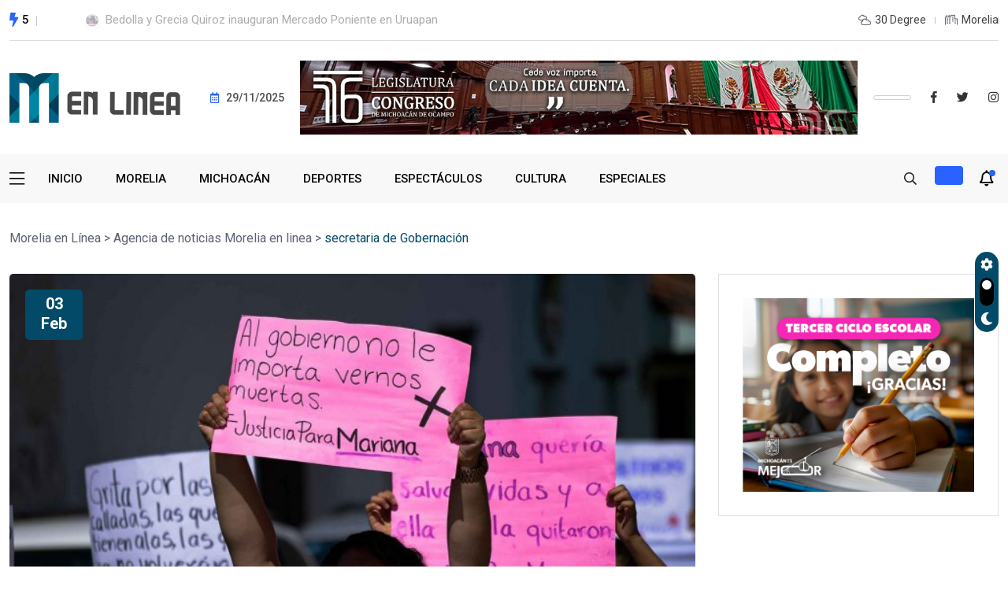

--- FILE ---
content_type: text/html; charset=UTF-8
request_url: https://moreliaenlinea.mx/tag/secretaria-de-gobernacion/
body_size: 13729
content:
<!doctype html>
<html lang="es">
<head>
	<meta charset="UTF-8">
	<meta name="viewport" content="width=device-width, initial-scale=1">
	<link rel="profile" href="https://gmpg.org/xfn/11">

	<meta name='robots' content='index, follow, max-image-preview:large, max-snippet:-1, max-video-preview:-1' />

	<!-- This site is optimized with the Yoast SEO plugin v23.0 - https://yoast.com/wordpress/plugins/seo/ -->
	<title>secretaria de Gobernación archivos - Morelia en Línea</title>
	<link rel="canonical" href="https://moreliaenlinea.mx/tag/secretaria-de-gobernacion/" />
	<meta property="og:locale" content="es_ES" />
	<meta property="og:type" content="article" />
	<meta property="og:title" content="secretaria de Gobernación archivos - Morelia en Línea" />
	<meta property="og:url" content="https://moreliaenlinea.mx/tag/secretaria-de-gobernacion/" />
	<meta property="og:site_name" content="Morelia en Línea" />
	<meta name="twitter:card" content="summary_large_image" />
	<meta name="twitter:site" content="@morelia_enlinea" />
	<script type="application/ld+json" class="yoast-schema-graph">{"@context":"https://schema.org","@graph":[{"@type":"CollectionPage","@id":"https://moreliaenlinea.mx/tag/secretaria-de-gobernacion/","url":"https://moreliaenlinea.mx/tag/secretaria-de-gobernacion/","name":"secretaria de Gobernación archivos - Morelia en Línea","isPartOf":{"@id":"https://moreliaenlinea.mx/#website"},"primaryImageOfPage":{"@id":"https://moreliaenlinea.mx/tag/secretaria-de-gobernacion/#primaryimage"},"image":{"@id":"https://moreliaenlinea.mx/tag/secretaria-de-gobernacion/#primaryimage"},"thumbnailUrl":"https://moreliaenlinea.mx/wp-content/uploads/2021/02/justicia-para-Mariana.jpg","breadcrumb":{"@id":"https://moreliaenlinea.mx/tag/secretaria-de-gobernacion/#breadcrumb"},"inLanguage":"es"},{"@type":"ImageObject","inLanguage":"es","@id":"https://moreliaenlinea.mx/tag/secretaria-de-gobernacion/#primaryimage","url":"https://moreliaenlinea.mx/wp-content/uploads/2021/02/justicia-para-Mariana.jpg","contentUrl":"https://moreliaenlinea.mx/wp-content/uploads/2021/02/justicia-para-Mariana.jpg","width":1200,"height":900},{"@type":"BreadcrumbList","@id":"https://moreliaenlinea.mx/tag/secretaria-de-gobernacion/#breadcrumb","itemListElement":[{"@type":"ListItem","position":1,"name":"Portada","item":"https://moreliaenlinea.mx/"},{"@type":"ListItem","position":2,"name":"secretaria de Gobernación"}]},{"@type":"WebSite","@id":"https://moreliaenlinea.mx/#website","url":"https://moreliaenlinea.mx/","name":"Morelia en Línea","description":"","publisher":{"@id":"https://moreliaenlinea.mx/#organization"},"potentialAction":[{"@type":"SearchAction","target":{"@type":"EntryPoint","urlTemplate":"https://moreliaenlinea.mx/?s={search_term_string}"},"query-input":"required name=search_term_string"}],"inLanguage":"es"},{"@type":"Organization","@id":"https://moreliaenlinea.mx/#organization","name":"Morelia en Línea","url":"https://moreliaenlinea.mx/","logo":{"@type":"ImageObject","inLanguage":"es","@id":"https://moreliaenlinea.mx/#/schema/logo/image/","url":"https://moreliaenlinea.mx/wp-content/uploads/2023/10/Logotipo_rec.png","contentUrl":"https://moreliaenlinea.mx/wp-content/uploads/2023/10/Logotipo_rec.png","width":2133,"height":2703,"caption":"Morelia en Línea"},"image":{"@id":"https://moreliaenlinea.mx/#/schema/logo/image/"},"sameAs":["https://x.com/morelia_enlinea"]}]}</script>
	<!-- / Yoast SEO plugin. -->


<link rel='dns-prefetch' href='//fonts.googleapis.com' />
<link rel="alternate" type="application/rss+xml" title="Morelia en Línea &raquo; Feed" href="https://moreliaenlinea.mx/feed/" />
<link rel="alternate" type="application/rss+xml" title="Morelia en Línea &raquo; Feed de los comentarios" href="https://moreliaenlinea.mx/comments/feed/" />
<link rel="alternate" type="application/rss+xml" title="Morelia en Línea &raquo; Etiqueta secretaria de Gobernación del feed" href="https://moreliaenlinea.mx/tag/secretaria-de-gobernacion/feed/" />
<script>
window._wpemojiSettings = {"baseUrl":"https:\/\/s.w.org\/images\/core\/emoji\/15.0.3\/72x72\/","ext":".png","svgUrl":"https:\/\/s.w.org\/images\/core\/emoji\/15.0.3\/svg\/","svgExt":".svg","source":{"concatemoji":"https:\/\/moreliaenlinea.mx\/wp-includes\/js\/wp-emoji-release.min.js?ver=6.6"}};
/*! This file is auto-generated */
!function(i,n){var o,s,e;function c(e){try{var t={supportTests:e,timestamp:(new Date).valueOf()};sessionStorage.setItem(o,JSON.stringify(t))}catch(e){}}function p(e,t,n){e.clearRect(0,0,e.canvas.width,e.canvas.height),e.fillText(t,0,0);var t=new Uint32Array(e.getImageData(0,0,e.canvas.width,e.canvas.height).data),r=(e.clearRect(0,0,e.canvas.width,e.canvas.height),e.fillText(n,0,0),new Uint32Array(e.getImageData(0,0,e.canvas.width,e.canvas.height).data));return t.every(function(e,t){return e===r[t]})}function u(e,t,n){switch(t){case"flag":return n(e,"\ud83c\udff3\ufe0f\u200d\u26a7\ufe0f","\ud83c\udff3\ufe0f\u200b\u26a7\ufe0f")?!1:!n(e,"\ud83c\uddfa\ud83c\uddf3","\ud83c\uddfa\u200b\ud83c\uddf3")&&!n(e,"\ud83c\udff4\udb40\udc67\udb40\udc62\udb40\udc65\udb40\udc6e\udb40\udc67\udb40\udc7f","\ud83c\udff4\u200b\udb40\udc67\u200b\udb40\udc62\u200b\udb40\udc65\u200b\udb40\udc6e\u200b\udb40\udc67\u200b\udb40\udc7f");case"emoji":return!n(e,"\ud83d\udc26\u200d\u2b1b","\ud83d\udc26\u200b\u2b1b")}return!1}function f(e,t,n){var r="undefined"!=typeof WorkerGlobalScope&&self instanceof WorkerGlobalScope?new OffscreenCanvas(300,150):i.createElement("canvas"),a=r.getContext("2d",{willReadFrequently:!0}),o=(a.textBaseline="top",a.font="600 32px Arial",{});return e.forEach(function(e){o[e]=t(a,e,n)}),o}function t(e){var t=i.createElement("script");t.src=e,t.defer=!0,i.head.appendChild(t)}"undefined"!=typeof Promise&&(o="wpEmojiSettingsSupports",s=["flag","emoji"],n.supports={everything:!0,everythingExceptFlag:!0},e=new Promise(function(e){i.addEventListener("DOMContentLoaded",e,{once:!0})}),new Promise(function(t){var n=function(){try{var e=JSON.parse(sessionStorage.getItem(o));if("object"==typeof e&&"number"==typeof e.timestamp&&(new Date).valueOf()<e.timestamp+604800&&"object"==typeof e.supportTests)return e.supportTests}catch(e){}return null}();if(!n){if("undefined"!=typeof Worker&&"undefined"!=typeof OffscreenCanvas&&"undefined"!=typeof URL&&URL.createObjectURL&&"undefined"!=typeof Blob)try{var e="postMessage("+f.toString()+"("+[JSON.stringify(s),u.toString(),p.toString()].join(",")+"));",r=new Blob([e],{type:"text/javascript"}),a=new Worker(URL.createObjectURL(r),{name:"wpTestEmojiSupports"});return void(a.onmessage=function(e){c(n=e.data),a.terminate(),t(n)})}catch(e){}c(n=f(s,u,p))}t(n)}).then(function(e){for(var t in e)n.supports[t]=e[t],n.supports.everything=n.supports.everything&&n.supports[t],"flag"!==t&&(n.supports.everythingExceptFlag=n.supports.everythingExceptFlag&&n.supports[t]);n.supports.everythingExceptFlag=n.supports.everythingExceptFlag&&!n.supports.flag,n.DOMReady=!1,n.readyCallback=function(){n.DOMReady=!0}}).then(function(){return e}).then(function(){var e;n.supports.everything||(n.readyCallback(),(e=n.source||{}).concatemoji?t(e.concatemoji):e.wpemoji&&e.twemoji&&(t(e.twemoji),t(e.wpemoji)))}))}((window,document),window._wpemojiSettings);
</script>
<style id='wp-emoji-styles-inline-css'>

	img.wp-smiley, img.emoji {
		display: inline !important;
		border: none !important;
		box-shadow: none !important;
		height: 1em !important;
		width: 1em !important;
		margin: 0 0.07em !important;
		vertical-align: -0.1em !important;
		background: none !important;
		padding: 0 !important;
	}
</style>
<link rel='stylesheet' id='wp-block-library-css' href='https://moreliaenlinea.mx/wp-includes/css/dist/block-library/style.min.css?ver=6.6' media='all' />
<style id='classic-theme-styles-inline-css'>
/*! This file is auto-generated */
.wp-block-button__link{color:#fff;background-color:#32373c;border-radius:9999px;box-shadow:none;text-decoration:none;padding:calc(.667em + 2px) calc(1.333em + 2px);font-size:1.125em}.wp-block-file__button{background:#32373c;color:#fff;text-decoration:none}
</style>
<style id='global-styles-inline-css'>
:root{--wp--preset--aspect-ratio--square: 1;--wp--preset--aspect-ratio--4-3: 4/3;--wp--preset--aspect-ratio--3-4: 3/4;--wp--preset--aspect-ratio--3-2: 3/2;--wp--preset--aspect-ratio--2-3: 2/3;--wp--preset--aspect-ratio--16-9: 16/9;--wp--preset--aspect-ratio--9-16: 9/16;--wp--preset--color--black: #000000;--wp--preset--color--cyan-bluish-gray: #abb8c3;--wp--preset--color--white: #ffffff;--wp--preset--color--pale-pink: #f78da7;--wp--preset--color--vivid-red: #cf2e2e;--wp--preset--color--luminous-vivid-orange: #ff6900;--wp--preset--color--luminous-vivid-amber: #fcb900;--wp--preset--color--light-green-cyan: #7bdcb5;--wp--preset--color--vivid-green-cyan: #00d084;--wp--preset--color--pale-cyan-blue: #8ed1fc;--wp--preset--color--vivid-cyan-blue: #0693e3;--wp--preset--color--vivid-purple: #9b51e0;--wp--preset--gradient--vivid-cyan-blue-to-vivid-purple: linear-gradient(135deg,rgba(6,147,227,1) 0%,rgb(155,81,224) 100%);--wp--preset--gradient--light-green-cyan-to-vivid-green-cyan: linear-gradient(135deg,rgb(122,220,180) 0%,rgb(0,208,130) 100%);--wp--preset--gradient--luminous-vivid-amber-to-luminous-vivid-orange: linear-gradient(135deg,rgba(252,185,0,1) 0%,rgba(255,105,0,1) 100%);--wp--preset--gradient--luminous-vivid-orange-to-vivid-red: linear-gradient(135deg,rgba(255,105,0,1) 0%,rgb(207,46,46) 100%);--wp--preset--gradient--very-light-gray-to-cyan-bluish-gray: linear-gradient(135deg,rgb(238,238,238) 0%,rgb(169,184,195) 100%);--wp--preset--gradient--cool-to-warm-spectrum: linear-gradient(135deg,rgb(74,234,220) 0%,rgb(151,120,209) 20%,rgb(207,42,186) 40%,rgb(238,44,130) 60%,rgb(251,105,98) 80%,rgb(254,248,76) 100%);--wp--preset--gradient--blush-light-purple: linear-gradient(135deg,rgb(255,206,236) 0%,rgb(152,150,240) 100%);--wp--preset--gradient--blush-bordeaux: linear-gradient(135deg,rgb(254,205,165) 0%,rgb(254,45,45) 50%,rgb(107,0,62) 100%);--wp--preset--gradient--luminous-dusk: linear-gradient(135deg,rgb(255,203,112) 0%,rgb(199,81,192) 50%,rgb(65,88,208) 100%);--wp--preset--gradient--pale-ocean: linear-gradient(135deg,rgb(255,245,203) 0%,rgb(182,227,212) 50%,rgb(51,167,181) 100%);--wp--preset--gradient--electric-grass: linear-gradient(135deg,rgb(202,248,128) 0%,rgb(113,206,126) 100%);--wp--preset--gradient--midnight: linear-gradient(135deg,rgb(2,3,129) 0%,rgb(40,116,252) 100%);--wp--preset--font-size--small: 13px;--wp--preset--font-size--medium: 20px;--wp--preset--font-size--large: 36px;--wp--preset--font-size--x-large: 42px;--wp--preset--spacing--20: 0.44rem;--wp--preset--spacing--30: 0.67rem;--wp--preset--spacing--40: 1rem;--wp--preset--spacing--50: 1.5rem;--wp--preset--spacing--60: 2.25rem;--wp--preset--spacing--70: 3.38rem;--wp--preset--spacing--80: 5.06rem;--wp--preset--shadow--natural: 6px 6px 9px rgba(0, 0, 0, 0.2);--wp--preset--shadow--deep: 12px 12px 50px rgba(0, 0, 0, 0.4);--wp--preset--shadow--sharp: 6px 6px 0px rgba(0, 0, 0, 0.2);--wp--preset--shadow--outlined: 6px 6px 0px -3px rgba(255, 255, 255, 1), 6px 6px rgba(0, 0, 0, 1);--wp--preset--shadow--crisp: 6px 6px 0px rgba(0, 0, 0, 1);}:where(.is-layout-flex){gap: 0.5em;}:where(.is-layout-grid){gap: 0.5em;}body .is-layout-flex{display: flex;}.is-layout-flex{flex-wrap: wrap;align-items: center;}.is-layout-flex > :is(*, div){margin: 0;}body .is-layout-grid{display: grid;}.is-layout-grid > :is(*, div){margin: 0;}:where(.wp-block-columns.is-layout-flex){gap: 2em;}:where(.wp-block-columns.is-layout-grid){gap: 2em;}:where(.wp-block-post-template.is-layout-flex){gap: 1.25em;}:where(.wp-block-post-template.is-layout-grid){gap: 1.25em;}.has-black-color{color: var(--wp--preset--color--black) !important;}.has-cyan-bluish-gray-color{color: var(--wp--preset--color--cyan-bluish-gray) !important;}.has-white-color{color: var(--wp--preset--color--white) !important;}.has-pale-pink-color{color: var(--wp--preset--color--pale-pink) !important;}.has-vivid-red-color{color: var(--wp--preset--color--vivid-red) !important;}.has-luminous-vivid-orange-color{color: var(--wp--preset--color--luminous-vivid-orange) !important;}.has-luminous-vivid-amber-color{color: var(--wp--preset--color--luminous-vivid-amber) !important;}.has-light-green-cyan-color{color: var(--wp--preset--color--light-green-cyan) !important;}.has-vivid-green-cyan-color{color: var(--wp--preset--color--vivid-green-cyan) !important;}.has-pale-cyan-blue-color{color: var(--wp--preset--color--pale-cyan-blue) !important;}.has-vivid-cyan-blue-color{color: var(--wp--preset--color--vivid-cyan-blue) !important;}.has-vivid-purple-color{color: var(--wp--preset--color--vivid-purple) !important;}.has-black-background-color{background-color: var(--wp--preset--color--black) !important;}.has-cyan-bluish-gray-background-color{background-color: var(--wp--preset--color--cyan-bluish-gray) !important;}.has-white-background-color{background-color: var(--wp--preset--color--white) !important;}.has-pale-pink-background-color{background-color: var(--wp--preset--color--pale-pink) !important;}.has-vivid-red-background-color{background-color: var(--wp--preset--color--vivid-red) !important;}.has-luminous-vivid-orange-background-color{background-color: var(--wp--preset--color--luminous-vivid-orange) !important;}.has-luminous-vivid-amber-background-color{background-color: var(--wp--preset--color--luminous-vivid-amber) !important;}.has-light-green-cyan-background-color{background-color: var(--wp--preset--color--light-green-cyan) !important;}.has-vivid-green-cyan-background-color{background-color: var(--wp--preset--color--vivid-green-cyan) !important;}.has-pale-cyan-blue-background-color{background-color: var(--wp--preset--color--pale-cyan-blue) !important;}.has-vivid-cyan-blue-background-color{background-color: var(--wp--preset--color--vivid-cyan-blue) !important;}.has-vivid-purple-background-color{background-color: var(--wp--preset--color--vivid-purple) !important;}.has-black-border-color{border-color: var(--wp--preset--color--black) !important;}.has-cyan-bluish-gray-border-color{border-color: var(--wp--preset--color--cyan-bluish-gray) !important;}.has-white-border-color{border-color: var(--wp--preset--color--white) !important;}.has-pale-pink-border-color{border-color: var(--wp--preset--color--pale-pink) !important;}.has-vivid-red-border-color{border-color: var(--wp--preset--color--vivid-red) !important;}.has-luminous-vivid-orange-border-color{border-color: var(--wp--preset--color--luminous-vivid-orange) !important;}.has-luminous-vivid-amber-border-color{border-color: var(--wp--preset--color--luminous-vivid-amber) !important;}.has-light-green-cyan-border-color{border-color: var(--wp--preset--color--light-green-cyan) !important;}.has-vivid-green-cyan-border-color{border-color: var(--wp--preset--color--vivid-green-cyan) !important;}.has-pale-cyan-blue-border-color{border-color: var(--wp--preset--color--pale-cyan-blue) !important;}.has-vivid-cyan-blue-border-color{border-color: var(--wp--preset--color--vivid-cyan-blue) !important;}.has-vivid-purple-border-color{border-color: var(--wp--preset--color--vivid-purple) !important;}.has-vivid-cyan-blue-to-vivid-purple-gradient-background{background: var(--wp--preset--gradient--vivid-cyan-blue-to-vivid-purple) !important;}.has-light-green-cyan-to-vivid-green-cyan-gradient-background{background: var(--wp--preset--gradient--light-green-cyan-to-vivid-green-cyan) !important;}.has-luminous-vivid-amber-to-luminous-vivid-orange-gradient-background{background: var(--wp--preset--gradient--luminous-vivid-amber-to-luminous-vivid-orange) !important;}.has-luminous-vivid-orange-to-vivid-red-gradient-background{background: var(--wp--preset--gradient--luminous-vivid-orange-to-vivid-red) !important;}.has-very-light-gray-to-cyan-bluish-gray-gradient-background{background: var(--wp--preset--gradient--very-light-gray-to-cyan-bluish-gray) !important;}.has-cool-to-warm-spectrum-gradient-background{background: var(--wp--preset--gradient--cool-to-warm-spectrum) !important;}.has-blush-light-purple-gradient-background{background: var(--wp--preset--gradient--blush-light-purple) !important;}.has-blush-bordeaux-gradient-background{background: var(--wp--preset--gradient--blush-bordeaux) !important;}.has-luminous-dusk-gradient-background{background: var(--wp--preset--gradient--luminous-dusk) !important;}.has-pale-ocean-gradient-background{background: var(--wp--preset--gradient--pale-ocean) !important;}.has-electric-grass-gradient-background{background: var(--wp--preset--gradient--electric-grass) !important;}.has-midnight-gradient-background{background: var(--wp--preset--gradient--midnight) !important;}.has-small-font-size{font-size: var(--wp--preset--font-size--small) !important;}.has-medium-font-size{font-size: var(--wp--preset--font-size--medium) !important;}.has-large-font-size{font-size: var(--wp--preset--font-size--large) !important;}.has-x-large-font-size{font-size: var(--wp--preset--font-size--x-large) !important;}
:where(.wp-block-post-template.is-layout-flex){gap: 1.25em;}:where(.wp-block-post-template.is-layout-grid){gap: 1.25em;}
:where(.wp-block-columns.is-layout-flex){gap: 2em;}:where(.wp-block-columns.is-layout-grid){gap: 2em;}
:root :where(.wp-block-pullquote){font-size: 1.5em;line-height: 1.6;}
</style>
<link rel='stylesheet' id='elementhelper-main-css' href='https://moreliaenlinea.mx/wp-content/plugins/xriver-core/assets/css/elh-element.css?ver=1.0.0' media='all' />
<link rel='stylesheet' id='magezix-custom-fonts-css' href='https://fonts.googleapis.com/css?family=Roboto%3A100%2C100i%2C300%2C300i%2C400%2C400i%2C500%2C500i%2C700%2C700i%2C900%2C900i%7CJost%3A100%2C100i%2C200%2C200i%2C300%2C300i%2C400%2C400i%2C500%2C500i%2C600%2C600i%2C700%2C700i%2C800%2C800i%2C900%2C900i%7CYeseva+One%3A400&#038;subset=latin' media='all' />
<link rel='stylesheet' id='bootstrap-css' href='https://moreliaenlinea.mx/wp-content/themes/magezix/assets/css/bootstrap.min.css?ver=6.6' media='all' />
<link rel='stylesheet' id='fontawesome-css' href='https://moreliaenlinea.mx/wp-content/themes/magezix/assets/css/fontawesome.css?ver=6.6' media='all' />
<link rel='stylesheet' id='mag-animate-css' href='https://moreliaenlinea.mx/wp-content/themes/magezix/assets/css/animate.css?ver=6.6' media='all' />
<link rel='stylesheet' id='metisMenu-css' href='https://moreliaenlinea.mx/wp-content/themes/magezix/assets/css/metisMenu.css?ver=6.6' media='all' />
<link rel='stylesheet' id='mag-flaticon-css' href='https://moreliaenlinea.mx/wp-content/themes/magezix/assets/css/flaticon.css?ver=6.6' media='all' />
<link rel='stylesheet' id='uikit-min-css' href='https://moreliaenlinea.mx/wp-content/themes/magezix/assets/css/uikit.min.css?ver=6.6' media='all' />
<link rel='stylesheet' id='mCustomScrollbar-css' href='https://moreliaenlinea.mx/wp-content/themes/magezix/assets/css/jquery.mCustomScrollbar.min.css?ver=6.6' media='all' />
<link rel='stylesheet' id='owl-carousel-css' href='https://moreliaenlinea.mx/wp-content/themes/magezix/assets/css/owl.carousel.min.css?ver=6.6' media='all' />
<link rel='stylesheet' id='magnific-popup-css' href='https://moreliaenlinea.mx/wp-content/themes/magezix/assets/css/magnific-popup.css?ver=6.6' media='all' />
<link rel='stylesheet' id='magezix-post-style-css' href='https://moreliaenlinea.mx/wp-content/themes/magezix/assets/css/post-style.css?ver=6.6' media='all' />
<link rel='stylesheet' id='magezix-woocommerce-style-css' href='https://moreliaenlinea.mx/wp-content/themes/magezix/assets/css/woocommerce.css?ver=6.6' media='all' />
<link rel='stylesheet' id='magezix-main-css' href='https://moreliaenlinea.mx/wp-content/themes/magezix/assets/css/main.css?ver=6.6' media='all' />
<link rel='stylesheet' id='magezix-style-css' href='https://moreliaenlinea.mx/wp-content/themes/magezix/style.css?ver=1.0' media='all' />
<link rel='stylesheet' id='magezix-theme-custom-style-css' href='https://moreliaenlinea.mx/wp-content/themes/magezix/assets/css/custom-style.css?ver=6.6' media='all' />
<style id='magezix-theme-custom-style-inline-css'>
        
        :root {
            --color-primary: #034a68;
        }
            
        :root {
            --color-primary-2: #2962FF;
        }
            
        :root {
            --color-primary-3: #034a68;
        }
            
        :root {
            --color-white: #ffffff;
        }
            
        :root {
            --color-black: #000000;
        }
            
        :root {
            --color-default: #5D6273;
        }
            
        :root {
            --color-gray: #F8F8F8;
        }
            
        :root {
            --color-border: #E1E0E0;
        }
            
        :root {
            --color-border-2: #F2F1F1;
        }
            
        :root {
            --color-border-3: #f7f7f7;
        }
            
        :root {
            --color-dark-2: #080B17;
        }
    
</style>
<script src="https://moreliaenlinea.mx/wp-includes/js/jquery/jquery.min.js?ver=3.7.1" id="jquery-core-js"></script>
<script src="https://moreliaenlinea.mx/wp-includes/js/jquery/jquery-migrate.min.js?ver=3.4.1" id="jquery-migrate-js"></script>
<link rel="https://api.w.org/" href="https://moreliaenlinea.mx/wp-json/" /><link rel="alternate" title="JSON" type="application/json" href="https://moreliaenlinea.mx/wp-json/wp/v2/tags/2583" /><link rel="EditURI" type="application/rsd+xml" title="RSD" href="https://moreliaenlinea.mx/xmlrpc.php?rsd" />
<meta name="generator" content="WordPress 6.6" />
<meta name="generator" content="Elementor 3.23.1; features: e_optimized_css_loading, additional_custom_breakpoints, e_lazyload; settings: css_print_method-external, google_font-enabled, font_display-swap">
			<style>
				.e-con.e-parent:nth-of-type(n+4):not(.e-lazyloaded):not(.e-no-lazyload),
				.e-con.e-parent:nth-of-type(n+4):not(.e-lazyloaded):not(.e-no-lazyload) * {
					background-image: none !important;
				}
				@media screen and (max-height: 1024px) {
					.e-con.e-parent:nth-of-type(n+3):not(.e-lazyloaded):not(.e-no-lazyload),
					.e-con.e-parent:nth-of-type(n+3):not(.e-lazyloaded):not(.e-no-lazyload) * {
						background-image: none !important;
					}
				}
				@media screen and (max-height: 640px) {
					.e-con.e-parent:nth-of-type(n+2):not(.e-lazyloaded):not(.e-no-lazyload),
					.e-con.e-parent:nth-of-type(n+2):not(.e-lazyloaded):not(.e-no-lazyload) * {
						background-image: none !important;
					}
				}
			</style>
			<link rel="icon" href="https://moreliaenlinea.mx/wp-content/uploads/2019/07/cropped-cropped-logo-2-32x32.png" sizes="32x32" />
<link rel="icon" href="https://moreliaenlinea.mx/wp-content/uploads/2019/07/cropped-cropped-logo-2-192x192.png" sizes="192x192" />
<link rel="apple-touch-icon" href="https://moreliaenlinea.mx/wp-content/uploads/2019/07/cropped-cropped-logo-2-180x180.png" />
<meta name="msapplication-TileImage" content="https://moreliaenlinea.mx/wp-content/uploads/2019/07/cropped-cropped-logo-2-270x270.png" />
		<style id="wp-custom-css">
			.header__bottom{
	height: 100px
}		</style>
		</head>

<body class="archive tag tag-secretaria-de-gobernacion tag-2583 wp-custom-logo hfeed elementor-default elementor-kit-48057">
<div id="page" class="magezix-site-content">
	<div class="magezix-main-wrap">
	
    <!-- back to top start -->
	<div class="progress-wrap">
		<svg class="progress-circle svg-content" width="100%" height="100%" viewBox="-1 -1 102 102">
		<path d="M50,1 a49,49 0 0,1 0,98 a49,49 0 0,1 0,-98"/>
		</svg>
	</div>
	<!-- back to top end -->
    <!-- preloader start -->
    <div class="preloader">
        <div class="loader">
            <div class="line-scale">
                <div></div>
                <div></div>
                <div></div>
                <div></div>
                <div></div>
            </div>
        </div>
    </div>
    <!-- preloader end -->
    <!-- header start -->
<header class="header header--3">
    <div class="header__top-wrap">
        <div class="container">
            <div class="header__top">
                <div class="row align-items-center">
                    <div class="col-xl-6 col-lg-4 col-md-4">
                        <div class="header__logo d-xl-none">
                                        <a class="dark-logo" href="https://moreliaenlinea.mx/" >
        <img src="https://moreliaenlinea.mx/wp-content/uploads/2023/10/moreliaenlinea-normal.png" alt="">
        </a>
        <a class="light-logo" href="https://moreliaenlinea.mx/">
                    <img src="https://moreliaenlinea.mx/wp-content/themes/magezix/assets/img/logo_v3_light.svg" alt="Light logo">
            </a>
                        </div>
                        <div class="header__top-slide d-none d-xl-block">
        <div class="trending-icon-wrap ul_li">
        <i class="fas fa-bolt"></i>
        <span>5</span>
    </div>
        <div class="trending-slide owl-carousel">
                <div class="ts-item ts-item--2 ul_li">
                        <div class="post-thumb">
                <a href="https://moreliaenlinea.mx/plan-michoacan-por-la-paz-y-la-justicia-se-realizaran-16-ferias-del-bienestar-y-se-visitaran-un-millon-282-mil-948-viviendas/"><img width="150" height="150" src="https://moreliaenlinea.mx/wp-content/uploads/2025/11/87af190f-f544-43a1-937b-40532b5c99c9-150x150.jpg" class="attachment-thumbnail size-thumbnail wp-post-image" alt="" decoding="async" /></a>
            </div>
                        <h2 class="post-title"><a href="https://moreliaenlinea.mx/plan-michoacan-por-la-paz-y-la-justicia-se-realizaran-16-ferias-del-bienestar-y-se-visitaran-un-millon-282-mil-948-viviendas/">Plan Michoacán por la Paz y la Justicia: Se realizarán</a></h2>
        </div>
                <div class="ts-item ts-item--2 ul_li">
                        <div class="post-thumb">
                <a href="https://moreliaenlinea.mx/bedolla-y-grecia-quiroz-inauguran-mercado-poniente-en-uruapan/"><img width="150" height="150" src="https://moreliaenlinea.mx/wp-content/uploads/2025/11/c20a2c29-b184-47e8-9f0d-c6511f964eee-150x150.jpg" class="attachment-thumbnail size-thumbnail wp-post-image" alt="" decoding="async" /></a>
            </div>
                        <h2 class="post-title"><a href="https://moreliaenlinea.mx/bedolla-y-grecia-quiroz-inauguran-mercado-poniente-en-uruapan/">Bedolla y Grecia Quiroz inauguran Mercado Poniente en Uruapan</a></h2>
        </div>
                <div class="ts-item ts-item--2 ul_li">
                        <div class="post-thumb">
                <a href="https://moreliaenlinea.mx/no-es-solo-tristeza-ssm-brinda-apoyo-para-el-trastorno-afectivo-estacional/"><img width="150" height="150" src="https://moreliaenlinea.mx/wp-content/uploads/2025/11/b1e22323-cc9f-4e22-a2c0-969698dfa393-150x150.jpg" class="attachment-thumbnail size-thumbnail wp-post-image" alt="" decoding="async" srcset="https://moreliaenlinea.mx/wp-content/uploads/2025/11/b1e22323-cc9f-4e22-a2c0-969698dfa393-150x150.jpg 150w, https://moreliaenlinea.mx/wp-content/uploads/2025/11/b1e22323-cc9f-4e22-a2c0-969698dfa393-300x300.jpg 300w, https://moreliaenlinea.mx/wp-content/uploads/2025/11/b1e22323-cc9f-4e22-a2c0-969698dfa393-1024x1024.jpg 1024w, https://moreliaenlinea.mx/wp-content/uploads/2025/11/b1e22323-cc9f-4e22-a2c0-969698dfa393-768x768.jpg 768w, https://moreliaenlinea.mx/wp-content/uploads/2025/11/b1e22323-cc9f-4e22-a2c0-969698dfa393.jpg 1182w" sizes="(max-width: 150px) 100vw, 150px" /></a>
            </div>
                        <h2 class="post-title"><a href="https://moreliaenlinea.mx/no-es-solo-tristeza-ssm-brinda-apoyo-para-el-trastorno-afectivo-estacional/">No es solo tristeza, SSM brinda apoyo para el trastorno</a></h2>
        </div>
                <div class="ts-item ts-item--2 ul_li">
                        <div class="post-thumb">
                <a href="https://moreliaenlinea.mx/detenido-presunto-asaltante-de-tiendas-oxxo-en-morelia-ssp/"><img loading="lazy" width="150" height="150" src="https://moreliaenlinea.mx/wp-content/uploads/2025/11/d354a083-eefd-4b2c-9dcf-c3abc54d1a79-150x150.jpg" class="attachment-thumbnail size-thumbnail wp-post-image" alt="" decoding="async" /></a>
            </div>
                        <h2 class="post-title"><a href="https://moreliaenlinea.mx/detenido-presunto-asaltante-de-tiendas-oxxo-en-morelia-ssp/">Detenido presunto asaltante de tiendas OXXO en Morelia: SSP</a></h2>
        </div>
                <div class="ts-item ts-item--2 ul_li">
                        <div class="post-thumb">
                <a href="https://moreliaenlinea.mx/zamora-se-transformara-con-la-construccion-de-su-primer-distribuidor-vial-bedolla/"><img loading="lazy" width="150" height="150" src="https://moreliaenlinea.mx/wp-content/uploads/2025/11/6a7f9815-1450-47a5-8ebe-382d7c5a5011-150x150.jpg" class="attachment-thumbnail size-thumbnail wp-post-image" alt="" decoding="async" /></a>
            </div>
                        <h2 class="post-title"><a href="https://moreliaenlinea.mx/zamora-se-transformara-con-la-construccion-de-su-primer-distribuidor-vial-bedolla/">Zamora se transformará con la construcción de su primer distribuidor</a></h2>
        </div>
            </div>
</div>                        
                    </div>
                    <div class="col-xl-6 col-lg-8 col-md-8">
                        <ul class="header__top-info ul_li_right">
                                                            <li><i class="far fa-clouds"></i>30 Degree</li>
                            
                                                            <li><i class="far fa-city"></i>Morelia</li>
                                                    </ul>
                    </div>
                </div>
            </div>
        </div>
    </div>
    <div class="header__middle">
        <div class="container">
            <div class="header__middle-wrap ul_li">
                <div class="header__middle-left ul_li">
                    <div class="header__logo mr-35 d-none d-xl-block">
                                    <a class="dark-logo" href="https://moreliaenlinea.mx/" >
        <img src="https://moreliaenlinea.mx/wp-content/uploads/2023/10/moreliaenlinea-normal.png" alt="">
        </a>
        <a class="light-logo" href="https://moreliaenlinea.mx/">
                    <img src="https://moreliaenlinea.mx/wp-content/themes/magezix/assets/img/logo_v3_light.svg" alt="Light logo">
            </a>
                        
                    </div>
                    <div class="header-date">
                        <i class="far fa-calendar-alt"></i> 29/11/2025                    </div>
                </div>
                        <div class="header__middle-add flex-1 text-center d-none d-md-block">
        <a href="https://congresomich.site/"><img src="https://moreliaenlinea.mx/wp-content/uploads/2025/09/unnamed-2.jpg" alt=""></a>
    </div>
                    <div class="header__language header__language--2">
                        <ul>
        <li>
                                        <ul class="lang_sub_list">
                                        <li><a href="#">Mexico</a></li>
                                        <li><a href="#">Arabic</a></li>
                                        <li><a href="#">Spanish</a></li>
                                    </ul>
                    </li>
    </ul>
                </div>
                                    <ul class="header__social header__social--2 ul_li ml-25">
                                <li><a href="https://www.facebook.com/MoreliaenLinea"><i class="fab fa-facebook-f"></i></a></li>
        <li><a href="https://twitter.com/morelia_enlinea"><i class="fab fa-twitter"></i></a></li>
        <li><a href="https://www.instagram.com/morelia_enlinea/"><i class="fab fa-instagram"></i></a></li>
                            </ul>
                            </div>
        </div>
    </div>

    <div class="header__main-wrap" data-uk-sticky="top: 250; animation: uk-animation-slide-top;">
        <div class="container">
            <div class="header__main pb-10">
                <div class="main-menu header-category ul_li navbar navbar-expand-lg">
                    <div class="header__left-nav mr-30">
                        <div class="hamburger_menu d-none d-lg-block">
                            <a href="javascript:void(0);" class="active">
                                <div class="icon bar">
                                    <span><i class="fal fa-bars"></i></span>
                                </div>
                            </a>
                        </div>
                        <div class="header__logo d-lg-none">
                                        <a class="dark-logo" href="https://moreliaenlinea.mx/" >
        <img src="https://moreliaenlinea.mx/wp-content/uploads/2023/10/moreliaenlinea-normal.png" alt="">
        </a>
        <a class="light-logo" href="https://moreliaenlinea.mx/">
                    <img src="https://moreliaenlinea.mx/wp-content/themes/magezix/assets/img/logo_v3_light.svg" alt="Light logo">
            </a>
   
                        </div>
                    </div>
                    <nav class="main-menu__nav style-2 collapse navbar-collapse">
                        <div class="menu-menu-principal-container"><ul id="magezix-primary-menu" class="menu"><li id="menu-item-116" class="menu-item menu-item-type-custom menu-item-object-custom menu-item-home menu-item-116"><a href="https://moreliaenlinea.mx//">INICIO</a></li>
<li id="menu-item-79" class="menu-item menu-item-type-taxonomy menu-item-object-category menu-item-79"><a href="https://moreliaenlinea.mx/category/morelia/">MORELIA</a></li>
<li id="menu-item-81" class="menu-item menu-item-type-taxonomy menu-item-object-category menu-item-81"><a href="https://moreliaenlinea.mx/category/michoacan/">MICHOACÁN</a></li>
<li id="menu-item-82" class="menu-item menu-item-type-taxonomy menu-item-object-category menu-item-82"><a href="https://moreliaenlinea.mx/category/deportes/">DEPORTES</a></li>
<li id="menu-item-83" class="menu-item menu-item-type-taxonomy menu-item-object-category menu-item-83"><a href="https://moreliaenlinea.mx/category/espectaculos/">ESPECTÁCULOS</a></li>
<li id="menu-item-80" class="menu-item menu-item-type-taxonomy menu-item-object-category menu-item-80"><a href="https://moreliaenlinea.mx/category/cultura/">CULTURA</a></li>
<li id="menu-item-1827" class="menu-item menu-item-type-taxonomy menu-item-object-category menu-item-1827"><a href="https://moreliaenlinea.mx/category/especiales/">ESPECIALES</a></li>
</ul></div>                    </nav>
                </div>
                            
                <div class="header__right ul_li">
                    <div class="search-box-outer">
                        <div class="search-box-btn"><i class="far fa-search"></i></div>
                    </div>
                    <div class="header__btn">
                                    <div class="header__btn">
            <a class="thm-btn thm-btn--2" href=""></a>
        </div>
                        </div>
                    <div class="header__icons">
                        <button id="page-header-notifications-dropdown" class="icon header-notifications pos-rel" type="button" data-bs-toggle="dropdown" aria-haspopup="true" aria-expanded="false" >
                            <i class="far fa-bell"></i>
                            <span class="notification"></span>
                        </button>

                        <div class="header-notifications-content dropdown-menu dropdown-menu-lg dropdown-menu-end p-0"  aria-labelledby="page-header-notifications-dropdown">
                                <div class="notification-popup">
                <div class="notification-header">
            <span class="otification-text">Notification</span>
                    </div>
                <div class="notification-content">
            <div class="scroll-holder">
                                <div class="notification-latest">
                    <span class="notification-content-title"><i class="far fa-clock"></i>Latest News</span>
                </div>
                                <div class="block-inner">
                                    <div class="p-wrap ul_li tx-post">
                                                <div class="post-thumb mzx-post__item">
                            <a href="https://moreliaenlinea.mx/plan-michoacan-por-la-paz-y-la-justicia-se-realizaran-16-ferias-del-bienestar-y-se-visitaran-un-millon-282-mil-948-viviendas/"><img loading="lazy" width="640" height="426" src="https://moreliaenlinea.mx/wp-content/uploads/2025/11/87af190f-f544-43a1-937b-40532b5c99c9-1024x682.jpg" class="attachment-large size-large wp-post-image" alt="" decoding="async" srcset="https://moreliaenlinea.mx/wp-content/uploads/2025/11/87af190f-f544-43a1-937b-40532b5c99c9-1024x682.jpg 1024w, https://moreliaenlinea.mx/wp-content/uploads/2025/11/87af190f-f544-43a1-937b-40532b5c99c9-300x200.jpg 300w, https://moreliaenlinea.mx/wp-content/uploads/2025/11/87af190f-f544-43a1-937b-40532b5c99c9-768x512.jpg 768w, https://moreliaenlinea.mx/wp-content/uploads/2025/11/87af190f-f544-43a1-937b-40532b5c99c9.jpg 1280w" sizes="(max-width: 640px) 100vw, 640px" /></a>
                        </div>
                                                <div class="post-content">
                            <h4 class="post-title border-effect-2"><a href="https://moreliaenlinea.mx/plan-michoacan-por-la-paz-y-la-justicia-se-realizaran-16-ferias-del-bienestar-y-se-visitaran-un-millon-282-mil-948-viviendas/">Plan Michoacán por la Paz y la Justicia:</a></h4>
                            <span class="date">Nov 28, 2025</span>
                        </div>
                    </div>
                                        <div class="p-wrap ul_li tx-post">
                                                <div class="post-thumb mzx-post__item">
                            <a href="https://moreliaenlinea.mx/bedolla-y-grecia-quiroz-inauguran-mercado-poniente-en-uruapan/"><img loading="lazy" width="640" height="426" src="https://moreliaenlinea.mx/wp-content/uploads/2025/11/c20a2c29-b184-47e8-9f0d-c6511f964eee-1024x682.jpg" class="attachment-large size-large wp-post-image" alt="" decoding="async" srcset="https://moreliaenlinea.mx/wp-content/uploads/2025/11/c20a2c29-b184-47e8-9f0d-c6511f964eee-1024x682.jpg 1024w, https://moreliaenlinea.mx/wp-content/uploads/2025/11/c20a2c29-b184-47e8-9f0d-c6511f964eee-300x200.jpg 300w, https://moreliaenlinea.mx/wp-content/uploads/2025/11/c20a2c29-b184-47e8-9f0d-c6511f964eee-768x512.jpg 768w, https://moreliaenlinea.mx/wp-content/uploads/2025/11/c20a2c29-b184-47e8-9f0d-c6511f964eee-1536x1023.jpg 1536w, https://moreliaenlinea.mx/wp-content/uploads/2025/11/c20a2c29-b184-47e8-9f0d-c6511f964eee.jpg 1600w" sizes="(max-width: 640px) 100vw, 640px" /></a>
                        </div>
                                                <div class="post-content">
                            <h4 class="post-title border-effect-2"><a href="https://moreliaenlinea.mx/bedolla-y-grecia-quiroz-inauguran-mercado-poniente-en-uruapan/">Bedolla y Grecia Quiroz inauguran Mercado Poniente en</a></h4>
                            <span class="date">Nov 28, 2025</span>
                        </div>
                    </div>
                                        <div class="p-wrap ul_li tx-post">
                                                <div class="post-thumb mzx-post__item">
                            <a href="https://moreliaenlinea.mx/no-es-solo-tristeza-ssm-brinda-apoyo-para-el-trastorno-afectivo-estacional/"><img loading="lazy" width="640" height="640" src="https://moreliaenlinea.mx/wp-content/uploads/2025/11/b1e22323-cc9f-4e22-a2c0-969698dfa393-1024x1024.jpg" class="attachment-large size-large wp-post-image" alt="" decoding="async" srcset="https://moreliaenlinea.mx/wp-content/uploads/2025/11/b1e22323-cc9f-4e22-a2c0-969698dfa393-1024x1024.jpg 1024w, https://moreliaenlinea.mx/wp-content/uploads/2025/11/b1e22323-cc9f-4e22-a2c0-969698dfa393-300x300.jpg 300w, https://moreliaenlinea.mx/wp-content/uploads/2025/11/b1e22323-cc9f-4e22-a2c0-969698dfa393-150x150.jpg 150w, https://moreliaenlinea.mx/wp-content/uploads/2025/11/b1e22323-cc9f-4e22-a2c0-969698dfa393-768x768.jpg 768w, https://moreliaenlinea.mx/wp-content/uploads/2025/11/b1e22323-cc9f-4e22-a2c0-969698dfa393.jpg 1182w" sizes="(max-width: 640px) 100vw, 640px" /></a>
                        </div>
                                                <div class="post-content">
                            <h4 class="post-title border-effect-2"><a href="https://moreliaenlinea.mx/no-es-solo-tristeza-ssm-brinda-apoyo-para-el-trastorno-afectivo-estacional/">No es solo tristeza, SSM brinda apoyo para</a></h4>
                            <span class="date">Nov 28, 2025</span>
                        </div>
                    </div>
                                        <div class="p-wrap ul_li tx-post">
                                                <div class="post-thumb mzx-post__item">
                            <a href="https://moreliaenlinea.mx/detenido-presunto-asaltante-de-tiendas-oxxo-en-morelia-ssp/"><img loading="lazy" width="640" height="486" src="https://moreliaenlinea.mx/wp-content/uploads/2025/11/d354a083-eefd-4b2c-9dcf-c3abc54d1a79-1024x778.jpg" class="attachment-large size-large wp-post-image" alt="" decoding="async" srcset="https://moreliaenlinea.mx/wp-content/uploads/2025/11/d354a083-eefd-4b2c-9dcf-c3abc54d1a79-1024x778.jpg 1024w, https://moreliaenlinea.mx/wp-content/uploads/2025/11/d354a083-eefd-4b2c-9dcf-c3abc54d1a79-300x228.jpg 300w, https://moreliaenlinea.mx/wp-content/uploads/2025/11/d354a083-eefd-4b2c-9dcf-c3abc54d1a79-768x584.jpg 768w, https://moreliaenlinea.mx/wp-content/uploads/2025/11/d354a083-eefd-4b2c-9dcf-c3abc54d1a79.jpg 1280w" sizes="(max-width: 640px) 100vw, 640px" /></a>
                        </div>
                                                <div class="post-content">
                            <h4 class="post-title border-effect-2"><a href="https://moreliaenlinea.mx/detenido-presunto-asaltante-de-tiendas-oxxo-en-morelia-ssp/">Detenido presunto asaltante de tiendas OXXO en Morelia:</a></h4>
                            <span class="date">Nov 28, 2025</span>
                        </div>
                    </div>
                                    </div>
            </div>
        </div>
    </div>
                            </div>
                        
                    </div>
                    <div class="hamburger_menu d-lg-none">
                        <a href="javascript:void(0);" class="active">
                            <div class="icon bar">
                                <span><i class="fal fa-bars"></i></span>
                            </div>
                        </a>
                    </div>
                </div>
            </div>
        </div>
    </div>
</header>
<!-- header end -->
    <!-- Search Popup -->
    <div class="search-popup">
        <div class="color-layer"></div>
        <button class="close-search"><span class="far fa-arrow-up"></span></button>
        <form method="get" action="https://moreliaenlinea.mx/">
            <div class="form-group">
                <input type="search" name="s" id="search" value="" placeholder="Search Here">
                <button type="submit"><i class="fa fa-search"></i></button>
            </div>
        </form>
    </div>
    <!-- End Header Search -->

    <!-- slide-bar start -->
    <aside class="slide-bar">
    <div class="close-mobile-menu">
        <a href="javascript:void(0);"><i class="fal fa-times"></i></a>
    </div>
    <!-- side-mobile-menu start -->
    <nav class="side-mobile-menu">
        <div class="header-mobile-search">
            <form role="search" method="get" action="https://moreliaenlinea.mx/">
                <input type="text" name="s" id="search" value=""  placeholder="Search Keywords">
                <button type="submit"><i class="ti-search"></i></button>
            </form>
        </div>
        <div class="menu-menu-principal-container"><ul id="mobile-menu-active" class="menu"><li class="menu-item menu-item-type-custom menu-item-object-custom menu-item-home menu-item-116"><a href="https://moreliaenlinea.mx//">INICIO</a></li>
<li class="menu-item menu-item-type-taxonomy menu-item-object-category menu-item-79"><a href="https://moreliaenlinea.mx/category/morelia/">MORELIA</a></li>
<li class="menu-item menu-item-type-taxonomy menu-item-object-category menu-item-81"><a href="https://moreliaenlinea.mx/category/michoacan/">MICHOACÁN</a></li>
<li class="menu-item menu-item-type-taxonomy menu-item-object-category menu-item-82"><a href="https://moreliaenlinea.mx/category/deportes/">DEPORTES</a></li>
<li class="menu-item menu-item-type-taxonomy menu-item-object-category menu-item-83"><a href="https://moreliaenlinea.mx/category/espectaculos/">ESPECTÁCULOS</a></li>
<li class="menu-item menu-item-type-taxonomy menu-item-object-category menu-item-80"><a href="https://moreliaenlinea.mx/category/cultura/">CULTURA</a></li>
<li class="menu-item menu-item-type-taxonomy menu-item-object-category menu-item-1827"><a href="https://moreliaenlinea.mx/category/especiales/">ESPECIALES</a></li>
</ul></div>    </nav>
    <!-- side-mobile-menu end -->
    </aside>
    <div class="body-overlay"></div>
    <!-- slide-bar end -->


    <!-- breadcrumb start -->
    <section class="breadcrumb-area">
        <div class="container">
            <div class="magezix-breadcrumb breadcrumbs">
                <!-- Breadcrumb NavXT 7.3.1 -->
<span property="itemListElement" typeof="ListItem"><a property="item" typeof="WebPage" title="Ir a Morelia en Línea." href="https://moreliaenlinea.mx" class="home" ><span property="name">Morelia en Línea</span></a><meta property="position" content="1"></span> &gt; <span property="itemListElement" typeof="ListItem"><a property="item" typeof="WebPage" title="Ir a Agencia de noticias Morelia en linea." href="https://moreliaenlinea.mx/agencia-noticias-morelia-en-linea/" class="post-root post post-post" ><span property="name">Agencia de noticias Morelia en linea</span></a><meta property="position" content="2"></span> &gt; <span property="itemListElement" typeof="ListItem"><span property="name" class="archive taxonomy post_tag current-item">secretaria de Gobernación</span><meta property="url" content="https://moreliaenlinea.mx/tag/secretaria-de-gobernacion/"><meta property="position" content="3"></span>
            </div>
        </div>
    </section>
    <!-- breadcrumb end -->
    <div class="magezix-main-blog-wrap pb-120">
	<div class="container">
		<div class="row mt-none-50 sticky-coloum-wrap">
			<div class="col-xl-9 col-lg-8 sticky-coloum-item">
				<div class="blog-post-wrap">
					<article id="post-14732" class="tx-post-item tx-post format-standard mt-50 post-14732 post type-post status-publish has-post-thumbnail hentry category-nacionales tag-feminicidio-en-chiapas tag-gabinete-de-seguridad tag-secretaria-de-gobernacion">
	<div class="post-thumb">
		<a href="https://moreliaenlinea.mx/habra-equipo-federal-para-atender-el-caso-de-mariana-asegura-segob/">
			<img loading="lazy" width="699" height="524" src="https://moreliaenlinea.mx/wp-content/uploads/2021/02/justicia-para-Mariana.jpg" class="attachment-magezix-991x524 size-magezix-991x524 wp-post-image" alt="" decoding="async" srcset="https://moreliaenlinea.mx/wp-content/uploads/2021/02/justicia-para-Mariana.jpg 1200w, https://moreliaenlinea.mx/wp-content/uploads/2021/02/justicia-para-Mariana-250x188.jpg 250w, https://moreliaenlinea.mx/wp-content/uploads/2021/02/justicia-para-Mariana-700x525.jpg 700w, https://moreliaenlinea.mx/wp-content/uploads/2021/02/justicia-para-Mariana-768x576.jpg 768w, https://moreliaenlinea.mx/wp-content/uploads/2021/02/justicia-para-Mariana-120x90.jpg 120w" sizes="(max-width: 699px) 100vw, 699px" />        </a>
                    <div class="post-date">
                03                <br> <span>Feb</span>
            </div>
        	</div>
	<div class="post-content mt-25">
        <ul class="post-tags post-tags--2 ul_li mb-15">        
        <li><a href="https://moreliaenlinea.mx/tag/feminicidio-en-chiapas/" rel="tag">Feminicidio en Chiapas</a></li><li><a href="https://moreliaenlinea.mx/tag/gabinete-de-seguridad/" rel="tag">Gabinete de Seguridad</a></li><li><a href="https://moreliaenlinea.mx/tag/secretaria-de-gobernacion/" rel="tag">secretaria de Gobernación</a></li>    </ul>  
      
    <h2 class="post-title border-effect"><a href="https://moreliaenlinea.mx/habra-equipo-federal-para-atender-el-caso-de-mariana-asegura-segob/">Habrá equipo federal para atender el caso de Mariana, asegura Segob</a></h2>
    <ul class="post-meta post-meta--4 style-2 ul_li mt-10">
        <li>
                            <div class="post-meta__author ul_li">
                    <div class="avatar">
                        <img alt='' src='https://secure.gravatar.com/avatar/96239c47afb9be6b7083cd54c0ac0695?s=22&#038;d=mm&#038;r=g' srcset='https://secure.gravatar.com/avatar/96239c47afb9be6b7083cd54c0ac0695?s=44&#038;d=mm&#038;r=g 2x' class='avatar avatar-22 photo' height='22' width='22' decoding='async'/>                    </div>
                    <span>admin                                            / <span class="year">5 años</span>
                                        </span>
                </div>
                    </li>
                    <li><i class="far fa-comment"></i>0</li>
                            <li><i class="far fa-clock"></i>4 min read</li>
            </ul>
    <p>La Secretaria de Gobernación agregó que el caso de Mariana Sánchez le ha provocado una profunda indignación debido a la serie de “irregularidades”</p>
</div>	
</article><!-- #post-14732 -->
<article id="post-13042" class="tx-post-item tx-post format-standard mt-50 post-13042 post type-post status-publish has-post-thumbnail hentry category-nacionales tag-fosas-clandestinas tag-mexico tag-secretaria-de-gobernacion tag-sexenio-de-andres-manuel-lopez-obrador">
	<div class="post-thumb">
		<a href="https://moreliaenlinea.mx/van-mil-399-fosas-halladas-y-mas-2-mil-cuerpos-recuperados-durante-la-4t/">
			<img loading="lazy" width="925" height="524" src="https://moreliaenlinea.mx/wp-content/uploads/2020/06/Fosa-clandestina.jpg" class="attachment-magezix-991x524 size-magezix-991x524 wp-post-image" alt="" decoding="async" srcset="https://moreliaenlinea.mx/wp-content/uploads/2020/06/Fosa-clandestina.jpg 983w, https://moreliaenlinea.mx/wp-content/uploads/2020/06/Fosa-clandestina-250x142.jpg 250w, https://moreliaenlinea.mx/wp-content/uploads/2020/06/Fosa-clandestina-700x397.jpg 700w, https://moreliaenlinea.mx/wp-content/uploads/2020/06/Fosa-clandestina-768x435.jpg 768w, https://moreliaenlinea.mx/wp-content/uploads/2020/06/Fosa-clandestina-120x68.jpg 120w" sizes="(max-width: 925px) 100vw, 925px" />        </a>
                    <div class="post-date">
                25                <br> <span>Nov</span>
            </div>
        	</div>
	<div class="post-content mt-25">
        <ul class="post-tags post-tags--2 ul_li mb-15">        
        <li><a href="https://moreliaenlinea.mx/tag/fosas-clandestinas/" rel="tag">Fosas clandestinas</a></li><li><a href="https://moreliaenlinea.mx/tag/mexico/" rel="tag">México</a></li><li><a href="https://moreliaenlinea.mx/tag/secretaria-de-gobernacion/" rel="tag">secretaria de Gobernación</a></li><li><a href="https://moreliaenlinea.mx/tag/sexenio-de-andres-manuel-lopez-obrador/" rel="tag">Sexenio de Andrés Manuel López Obrador</a></li>    </ul>  
      
    <h2 class="post-title border-effect"><a href="https://moreliaenlinea.mx/van-mil-399-fosas-halladas-y-mas-2-mil-cuerpos-recuperados-durante-la-4t/">Van mil 399 fosas halladas y más 2 mil cuerpos recuperados durante la 4T</a></h2>
    <ul class="post-meta post-meta--4 style-2 ul_li mt-10">
        <li>
                            <div class="post-meta__author ul_li">
                    <div class="avatar">
                        <img alt='' src='https://secure.gravatar.com/avatar/96239c47afb9be6b7083cd54c0ac0695?s=22&#038;d=mm&#038;r=g' srcset='https://secure.gravatar.com/avatar/96239c47afb9be6b7083cd54c0ac0695?s=44&#038;d=mm&#038;r=g 2x' class='avatar avatar-22 photo' height='22' width='22' decoding='async'/>                    </div>
                    <span>admin                                            / <span class="year">5 años</span>
                                        </span>
                </div>
                    </li>
                    <li><i class="far fa-comment"></i>0</li>
                            <li><i class="far fa-clock"></i>2 min read</li>
            </ul>
    <p>Alejandro Encinas, subsecretario de Derechos Humanos, Población y Migración, de la Secretaría de Gobernación (Segob), informó que en lo que va del sexenio se han localizado mil 399 fosas clandestinas y se han recuperado 2 mil 290 cuerpos. En conferencia de prensa matutina del presidente Andrés Manuel López Obrador, el funcionario indicó que 879 cuerpos [&hellip;]</p>
</div>	
</article><!-- #post-13042 -->
<article id="post-12937" class="tx-post-item tx-post format-standard mt-50 post-12937 post type-post status-publish has-post-thumbnail hentry category-michoacan tag-candidato-a-la-gubernatura-de-michoacan tag-carlos-herrera-tello tag-secretaria-de-gobernacion">
	<div class="post-thumb">
		<a href="https://moreliaenlinea.mx/carlos-herrera-renuncia-a-segob-va-por-gubernatura/">
			<img width="786" height="524" src="https://moreliaenlinea.mx/wp-content/uploads/2020/05/Carlos-Herrera.jpg" class="attachment-magezix-991x524 size-magezix-991x524 wp-post-image" alt="" decoding="async" srcset="https://moreliaenlinea.mx/wp-content/uploads/2020/05/Carlos-Herrera.jpg 1280w, https://moreliaenlinea.mx/wp-content/uploads/2020/05/Carlos-Herrera-250x167.jpg 250w, https://moreliaenlinea.mx/wp-content/uploads/2020/05/Carlos-Herrera-700x466.jpg 700w, https://moreliaenlinea.mx/wp-content/uploads/2020/05/Carlos-Herrera-768x512.jpg 768w, https://moreliaenlinea.mx/wp-content/uploads/2020/05/Carlos-Herrera-120x80.jpg 120w" sizes="(max-width: 786px) 100vw, 786px" />        </a>
                    <div class="post-date">
                18                <br> <span>Nov</span>
            </div>
        	</div>
	<div class="post-content mt-25">
        <ul class="post-tags post-tags--2 ul_li mb-15">        
        <li><a href="https://moreliaenlinea.mx/tag/candidato-a-la-gubernatura-de-michoacan/" rel="tag">Candidato a la gubernatura de Michoacán</a></li><li><a href="https://moreliaenlinea.mx/tag/carlos-herrera-tello/" rel="tag">Carlos Herrera Tello</a></li><li><a href="https://moreliaenlinea.mx/tag/secretaria-de-gobernacion/" rel="tag">secretaria de Gobernación</a></li>    </ul>  
      
    <h2 class="post-title border-effect"><a href="https://moreliaenlinea.mx/carlos-herrera-renuncia-a-segob-va-por-gubernatura/">Carlos Herrera renuncia a Segob, va por gubernatura</a></h2>
    <ul class="post-meta post-meta--4 style-2 ul_li mt-10">
        <li>
                            <div class="post-meta__author ul_li">
                    <div class="avatar">
                        <img alt='' src='https://secure.gravatar.com/avatar/96239c47afb9be6b7083cd54c0ac0695?s=22&#038;d=mm&#038;r=g' srcset='https://secure.gravatar.com/avatar/96239c47afb9be6b7083cd54c0ac0695?s=44&#038;d=mm&#038;r=g 2x' class='avatar avatar-22 photo' height='22' width='22' decoding='async'/>                    </div>
                    <span>admin                                            / <span class="year">5 años</span>
                                        </span>
                </div>
                    </li>
                    <li><i class="far fa-comment"></i>0</li>
                            <li><i class="far fa-clock"></i>3 min read</li>
            </ul>
    <p>“Voy a los caminos de Michoacán, a construir con quienes quieran hacerle bien a la entidad, a sumar a los que quieren un estado próspero y donde no haya espacio para la confrontación», afirmó Carlos Herrera Tello. En reunión de Gabinete Legal y Ampliado, Herrera Tello emitió lo que fue su último mensaje al frente [&hellip;]</p>
</div>	
</article><!-- #post-12937 -->
<article id="post-11776" class="tx-post-item tx-post format-standard mt-50 post-11776 post type-post status-publish has-post-thumbnail hentry category-michoacan tag-asesinato-de-la-joven-jessica-gonzalez-villasenor tag-ley-para-el-responsable-del-feminicidio tag-olga-sanchez-cordero tag-secretaria-de-gobernacion">
	<div class="post-thumb">
		<a href="https://moreliaenlinea.mx/secretaria-de-gobernacion-pide-todo-el-peso-de-la-ley-para-el-responsable-del-feminicidio-de-jessica/">
			<img width="786" height="524" src="https://moreliaenlinea.mx/wp-content/uploads/2020/09/Olga-Sánchez-Cordero.jpg" class="attachment-magezix-991x524 size-magezix-991x524 wp-post-image" alt="" decoding="async" srcset="https://moreliaenlinea.mx/wp-content/uploads/2020/09/Olga-Sánchez-Cordero.jpg 1280w, https://moreliaenlinea.mx/wp-content/uploads/2020/09/Olga-Sánchez-Cordero-250x167.jpg 250w, https://moreliaenlinea.mx/wp-content/uploads/2020/09/Olga-Sánchez-Cordero-700x466.jpg 700w, https://moreliaenlinea.mx/wp-content/uploads/2020/09/Olga-Sánchez-Cordero-768x512.jpg 768w, https://moreliaenlinea.mx/wp-content/uploads/2020/09/Olga-Sánchez-Cordero-120x80.jpg 120w" sizes="(max-width: 786px) 100vw, 786px" />        </a>
                    <div class="post-date">
                30                <br> <span>Sep</span>
            </div>
        	</div>
	<div class="post-content mt-25">
        <ul class="post-tags post-tags--2 ul_li mb-15">        
        <li><a href="https://moreliaenlinea.mx/tag/asesinato-de-la-joven-jessica-gonzalez-villasenor/" rel="tag">Asesinato de la joven Jessica González Villaseñor</a></li><li><a href="https://moreliaenlinea.mx/tag/ley-para-el-responsable-del-feminicidio/" rel="tag">Ley para el responsable del feminicidio</a></li><li><a href="https://moreliaenlinea.mx/tag/olga-sanchez-cordero/" rel="tag">Olga Sánchez Cordero</a></li><li><a href="https://moreliaenlinea.mx/tag/secretaria-de-gobernacion/" rel="tag">secretaria de Gobernación</a></li>    </ul>  
      
    <h2 class="post-title border-effect"><a href="https://moreliaenlinea.mx/secretaria-de-gobernacion-pide-todo-el-peso-de-la-ley-para-el-responsable-del-feminicidio-de-jessica/">Secretaria de Gobernación pide todo el peso de la ley para el responsable del feminicidio de Jessica</a></h2>
    <ul class="post-meta post-meta--4 style-2 ul_li mt-10">
        <li>
                            <div class="post-meta__author ul_li">
                    <div class="avatar">
                        <img alt='' src='https://secure.gravatar.com/avatar/96239c47afb9be6b7083cd54c0ac0695?s=22&#038;d=mm&#038;r=g' srcset='https://secure.gravatar.com/avatar/96239c47afb9be6b7083cd54c0ac0695?s=44&#038;d=mm&#038;r=g 2x' class='avatar avatar-22 photo' height='22' width='22' decoding='async'/>                    </div>
                    <span>admin                                            / <span class="year">5 años</span>
                                        </span>
                </div>
                    </li>
                    <li><i class="far fa-comment"></i>0</li>
                            <li><i class="far fa-clock"></i>1 min read</li>
            </ul>
    <p>Laura Avalos/Morelia en línea Durante la ceremonia conmemorativa del CCLV aniversario del natalicio de Don José María Morelos y Pavón, la Secretaria de Gobernación, Olga Sánchez Cordero, condenó el feminicidio de la maestra moreliana Jessica González Villaseñor. «Expreso mi más enérgica condena la asesinato de la joven Jessica González Villaseñor, este terrible hecho es otro [&hellip;]</p>
</div>	
</article><!-- #post-11776 -->
<article id="post-9892" class="tx-post-item tx-post format-standard mt-50 post-9892 post type-post status-publish has-post-thumbnail hentry category-nacionales tag-llamadas-de-emergencia tag-reportes-de-violencia-de-genero tag-secretaria-de-gobernacion">
	<div class="post-thumb">
		<a href="https://moreliaenlinea.mx/llamadas-de-auxilio-por-la-violencia-contra-las-mujeres-aumentaron-45-8-segob/">
			<img width="785" height="524" src="https://moreliaenlinea.mx/wp-content/uploads/2020/02/F7A2991A-0695-4891-86D5-96C980EB22FD.jpeg" class="attachment-magezix-991x524 size-magezix-991x524 wp-post-image" alt="" decoding="async" srcset="https://moreliaenlinea.mx/wp-content/uploads/2020/02/F7A2991A-0695-4891-86D5-96C980EB22FD.jpeg 1280w, https://moreliaenlinea.mx/wp-content/uploads/2020/02/F7A2991A-0695-4891-86D5-96C980EB22FD-250x167.jpeg 250w, https://moreliaenlinea.mx/wp-content/uploads/2020/02/F7A2991A-0695-4891-86D5-96C980EB22FD-700x467.jpeg 700w, https://moreliaenlinea.mx/wp-content/uploads/2020/02/F7A2991A-0695-4891-86D5-96C980EB22FD-768x512.jpeg 768w, https://moreliaenlinea.mx/wp-content/uploads/2020/02/F7A2991A-0695-4891-86D5-96C980EB22FD-120x80.jpeg 120w" sizes="(max-width: 785px) 100vw, 785px" />        </a>
                    <div class="post-date">
                30                <br> <span>Jul</span>
            </div>
        	</div>
	<div class="post-content mt-25">
        <ul class="post-tags post-tags--2 ul_li mb-15">        
        <li><a href="https://moreliaenlinea.mx/tag/llamadas-de-emergencia/" rel="tag">Llamadas de emergencia</a></li><li><a href="https://moreliaenlinea.mx/tag/reportes-de-violencia-de-genero/" rel="tag">Reportes de violencia de género</a></li><li><a href="https://moreliaenlinea.mx/tag/secretaria-de-gobernacion/" rel="tag">secretaria de Gobernación</a></li>    </ul>  
      
    <h2 class="post-title border-effect"><a href="https://moreliaenlinea.mx/llamadas-de-auxilio-por-la-violencia-contra-las-mujeres-aumentaron-45-8-segob/">Llamadas de auxilio por la violencia contra las mujeres aumentaron 45.8%: Segob</a></h2>
    <ul class="post-meta post-meta--4 style-2 ul_li mt-10">
        <li>
                            <div class="post-meta__author ul_li">
                    <div class="avatar">
                        <img alt='' src='https://secure.gravatar.com/avatar/96239c47afb9be6b7083cd54c0ac0695?s=22&#038;d=mm&#038;r=g' srcset='https://secure.gravatar.com/avatar/96239c47afb9be6b7083cd54c0ac0695?s=44&#038;d=mm&#038;r=g 2x' class='avatar avatar-22 photo' height='22' width='22' decoding='async'/>                    </div>
                    <span>admin                                            / <span class="year">5 años</span>
                                        </span>
                </div>
                    </li>
                    <li><i class="far fa-comment"></i>0</li>
                            <li><i class="far fa-clock"></i>4 min read</li>
            </ul>
    <p>Los reportes de violencia de género aumentaron en un 45.8 por ciento en el primer semestre del año, en comparación con el mismo periodo del año anterior, reveló la Secretaría de Gobernación (Segob). Durante la conferencia de prensa matutina, Olga Sánchez Cordero precisó que la Secretaría de Seguridad y Protección Ciudadana (SSPC) reportó que entre [&hellip;]</p>
</div>	
</article><!-- #post-9892 -->
<article id="post-9186" class="tx-post-item tx-post format-standard mt-50 post-9186 post type-post status-publish has-post-thumbnail hentry category-nacionales tag-amenaza-a-medicos tag-crimen-organizado tag-secretaria-de-gobernacion tag-toque-de-queda">
	<div class="post-thumb">
		<a href="https://moreliaenlinea.mx/por-covid-19-crimen-impuso-toque-de-queda-y-amenazo-a-medicos-segob/">
			<img width="651" height="400" src="https://moreliaenlinea.mx/wp-content/uploads/2020/07/Crimen-organizado.jpg" class="attachment-magezix-991x524 size-magezix-991x524 wp-post-image" alt="" decoding="async" srcset="https://moreliaenlinea.mx/wp-content/uploads/2020/07/Crimen-organizado.jpg 651w, https://moreliaenlinea.mx/wp-content/uploads/2020/07/Crimen-organizado-250x154.jpg 250w, https://moreliaenlinea.mx/wp-content/uploads/2020/07/Crimen-organizado-140x85.jpg 140w, https://moreliaenlinea.mx/wp-content/uploads/2020/07/Crimen-organizado-120x74.jpg 120w" sizes="(max-width: 651px) 100vw, 651px" />        </a>
                    <div class="post-date">
                03                <br> <span>Jul</span>
            </div>
        	</div>
	<div class="post-content mt-25">
        <ul class="post-tags post-tags--2 ul_li mb-15">        
        <li><a href="https://moreliaenlinea.mx/tag/amenaza-a-medicos/" rel="tag">Amenaza a médicos</a></li><li><a href="https://moreliaenlinea.mx/tag/crimen-organizado/" rel="tag">Crimen organizado</a></li><li><a href="https://moreliaenlinea.mx/tag/secretaria-de-gobernacion/" rel="tag">secretaria de Gobernación</a></li><li><a href="https://moreliaenlinea.mx/tag/toque-de-queda/" rel="tag">Toque de queda</a></li>    </ul>  
      
    <h2 class="post-title border-effect"><a href="https://moreliaenlinea.mx/por-covid-19-crimen-impuso-toque-de-queda-y-amenazo-a-medicos-segob/">Por Covid-19, crimen impuso toque de queda y amenazó a médicos: Segob</a></h2>
    <ul class="post-meta post-meta--4 style-2 ul_li mt-10">
        <li>
                            <div class="post-meta__author ul_li">
                    <div class="avatar">
                        <img alt='' src='https://secure.gravatar.com/avatar/96239c47afb9be6b7083cd54c0ac0695?s=22&#038;d=mm&#038;r=g' srcset='https://secure.gravatar.com/avatar/96239c47afb9be6b7083cd54c0ac0695?s=44&#038;d=mm&#038;r=g 2x' class='avatar avatar-22 photo' height='22' width='22' decoding='async'/>                    </div>
                    <span>admin                                            / <span class="year">5 años</span>
                                        </span>
                </div>
                    </li>
                    <li><i class="far fa-comment"></i>0</li>
                            <li><i class="far fa-clock"></i>2 min read</li>
            </ul>
    <p>El gobierno federal reconoció que el crimen organizado implementó sus propias medidas sanitarias ante la pandemia de covid-19, que van desde toque de queda hasta amenazas a personal médico en al menos cuatro estados del país, informó la Secretaría de Gobernación (Segob). En el documento, Observaciones sobre violaciones a Derechos Humanos cometidas durante la contingencia [&hellip;]</p>
</div>	
</article><!-- #post-9186 -->
<article id="post-8351" class="tx-post-item tx-post format-standard mt-50 post-8351 post type-post status-publish has-post-thumbnail hentry category-nacionales tag-contagio-de-covid tag-olga-sanchez-cordero tag-secretaria-de-gobernacion">
	<div class="post-thumb">
		<a href="https://moreliaenlinea.mx/sanchez-cordero-no-usa-cubrebocas-pero-si-nanomoleculas-contra-covid-19/">
			<img width="664" height="498" src="https://moreliaenlinea.mx/wp-content/uploads/2020/06/Olga-Sánchez-Cordero-.jpg" class="attachment-magezix-991x524 size-magezix-991x524 wp-post-image" alt="" decoding="async" srcset="https://moreliaenlinea.mx/wp-content/uploads/2020/06/Olga-Sánchez-Cordero-.jpg 664w, https://moreliaenlinea.mx/wp-content/uploads/2020/06/Olga-Sánchez-Cordero--250x188.jpg 250w, https://moreliaenlinea.mx/wp-content/uploads/2020/06/Olga-Sánchez-Cordero--120x90.jpg 120w" sizes="(max-width: 664px) 100vw, 664px" />        </a>
                    <div class="post-date">
                05                <br> <span>Jun</span>
            </div>
        	</div>
	<div class="post-content mt-25">
        <ul class="post-tags post-tags--2 ul_li mb-15">        
        <li><a href="https://moreliaenlinea.mx/tag/contagio-de-covid/" rel="tag">Contagio de covid</a></li><li><a href="https://moreliaenlinea.mx/tag/olga-sanchez-cordero/" rel="tag">Olga Sánchez Cordero</a></li><li><a href="https://moreliaenlinea.mx/tag/secretaria-de-gobernacion/" rel="tag">secretaria de Gobernación</a></li>    </ul>  
      
    <h2 class="post-title border-effect"><a href="https://moreliaenlinea.mx/sanchez-cordero-no-usa-cubrebocas-pero-si-nanomoleculas-contra-covid-19/">Sánchez Cordero no usa cubrebocas, pero sí nanomoléculas contra Covid-19</a></h2>
    <ul class="post-meta post-meta--4 style-2 ul_li mt-10">
        <li>
                            <div class="post-meta__author ul_li">
                    <div class="avatar">
                        <img alt='' src='https://secure.gravatar.com/avatar/96239c47afb9be6b7083cd54c0ac0695?s=22&#038;d=mm&#038;r=g' srcset='https://secure.gravatar.com/avatar/96239c47afb9be6b7083cd54c0ac0695?s=44&#038;d=mm&#038;r=g 2x' class='avatar avatar-22 photo' height='22' width='22' decoding='async'/>                    </div>
                    <span>admin                                            / <span class="year">5 años</span>
                                        </span>
                </div>
                    </li>
                    <li><i class="far fa-comment"></i>0</li>
                            <li><i class="far fa-clock"></i>2 min read</li>
            </ul>
    <p>Para la secretaria de Gobernación, Olga Sánchez Cordero, no es necesario utilizar cubrebocas para protegerse contra el contagio de Covid-19. Dice que recurre al compuesto vitamínico que le recomendó una experta para tener fuerte su sistema inmune y con ello mantenerse saludable. «Yo no uso el cubrebocas, yo estoy blindada con mis gotitas de nanomoléculas [&hellip;]</p>
</div>	
</article><!-- #post-8351 -->

        <div class="pagination_wrap pt-50">
                    </div>

    				</div>					
			</div>			
			<div class="col-xl-3 col-lg-4 sticky-coloum-item">
	<aside id="secondary" class="widget-area blog-sidebar mt-50">
		<section id="media_image-3" class="widget mt-40 widget_media_image"><img width="626" height="522" src="https://moreliaenlinea.mx/wp-content/uploads/2025/10/MORELIA-EN-LINEA-300-X-250-PX.png" class="image wp-image-72488  attachment-full size-full" alt="" style="max-width: 100%; height: auto;" decoding="async" srcset="https://moreliaenlinea.mx/wp-content/uploads/2025/10/MORELIA-EN-LINEA-300-X-250-PX.png 626w, https://moreliaenlinea.mx/wp-content/uploads/2025/10/MORELIA-EN-LINEA-300-X-250-PX-300x250.png 300w" sizes="(max-width: 626px) 100vw, 626px" /></section>	</aside><!-- #secondary -->
</div>

		</div>
	</div>
</div>

        <!-- theme-switch-box -->
        <div class="theme-switch-box-wrap">
            <div class="theme-switch-box">
            <span class="theme-switch-box__theme-status"><i class="fas fa-cog"></i></span>
            <label class="theme-switch-box__label" for="themeSwitchCheckbox">
                <input class="theme-switch-box__input" type="checkbox" name="themeSwitchCheckbox"
                    id="themeSwitchCheckbox">
                <span class="theme-switch-box__main"></span>
            </label>
            <span class="theme-switch-box__theme-status"><i class="fas fa-moon"></i></span>
            </div>
        </div>
        <!-- end theme-switch-box -->
        </div>
<!-- footer start -->
<footer class="footer footer-bg pt-110">
    <div class="container">
                <div class="footer__main pb-100">
            <div class="row mt-none-40">
                
                                                                <div class="widget_text footer__widget col-lg-3 col-md-6 mt-40"><div class="textwidget custom-html-widget"></div></div>            </div>
        </div>
                <div class="footer__bottom ul_li_center">
            <div class="footer__copyright mt-15">
                Morelia en Linea 2024            </div>

            
                    </div>
    </div>
</footer>
<!-- footer end --></div><!-- #page -->
			<script type='text/javascript'>
				const lazyloadRunObserver = () => {
					const lazyloadBackgrounds = document.querySelectorAll( `.e-con.e-parent:not(.e-lazyloaded)` );
					const lazyloadBackgroundObserver = new IntersectionObserver( ( entries ) => {
						entries.forEach( ( entry ) => {
							if ( entry.isIntersecting ) {
								let lazyloadBackground = entry.target;
								if( lazyloadBackground ) {
									lazyloadBackground.classList.add( 'e-lazyloaded' );
								}
								lazyloadBackgroundObserver.unobserve( entry.target );
							}
						});
					}, { rootMargin: '200px 0px 200px 0px' } );
					lazyloadBackgrounds.forEach( ( lazyloadBackground ) => {
						lazyloadBackgroundObserver.observe( lazyloadBackground );
					} );
				};
				const events = [
					'DOMContentLoaded',
					'elementor/lazyload/observe',
				];
				events.forEach( ( event ) => {
					document.addEventListener( event, lazyloadRunObserver );
				} );
			</script>
			<script src="https://moreliaenlinea.mx/wp-content/themes/magezix/assets/js/bootstrap.bundle.min.js?ver=6.6" id="bootstrap-js"></script>
<script src="https://moreliaenlinea.mx/wp-content/themes/magezix/assets/js/owl.carousel.min.js?ver=2.2.1" id="owl-carousel-js"></script>
<script src="https://moreliaenlinea.mx/wp-content/themes/magezix/assets/js/backToTop.js" id="backToTop-js"></script>
<script src="https://moreliaenlinea.mx/wp-content/themes/magezix/assets/js/uikit.min.js?ver=2.2.1" id="uikit-min-js"></script>
<script src="https://moreliaenlinea.mx/wp-content/themes/magezix/assets/js/resize-sensor.min.js?ver=2.2.1" id="resize-sensor-js"></script>
<script src="https://moreliaenlinea.mx/wp-content/themes/magezix/assets/js/theia-sticky-sidebar.min.js?ver=2.2.1" id="theia-sticky-sidebar-js"></script>
<script src="https://moreliaenlinea.mx/wp-content/themes/magezix/assets/js/wow.min.js?ver=2.2.1" id="wow-min-js"></script>
<script src="https://moreliaenlinea.mx/wp-content/themes/magezix/assets/js/touchspin.js?ver=2.2.1" id="touchspin-js"></script>
<script src="https://moreliaenlinea.mx/wp-content/themes/magezix/assets/js/jquery.mCustomScrollbar.concat.min.js?ver=2.2.1" id="jquery-mCustomScrollbar-js"></script>
<script src="https://moreliaenlinea.mx/wp-content/themes/magezix/assets/js/jquery.magnific-popup.min.js?ver=2.2.1" id="jquery-magnific-popup-js"></script>
<script src="https://moreliaenlinea.mx/wp-content/themes/magezix/assets/js/metisMenu.min.js?ver=2.2.1" id="metisMenu-js"></script>
<script id="magezix-main-js-extra">
var magezixObj = {"ajaxURL":"https:\/\/moreliaenlinea.mx\/wp-admin\/admin-ajax.php","post_scroll_limit":"5","nonce":"7506011145"};
</script>
<script src="https://moreliaenlinea.mx/wp-content/themes/magezix/assets/js/main.js?ver=1.0" id="magezix-main-js"></script>

<script defer src="https://static.cloudflareinsights.com/beacon.min.js/vcd15cbe7772f49c399c6a5babf22c1241717689176015" integrity="sha512-ZpsOmlRQV6y907TI0dKBHq9Md29nnaEIPlkf84rnaERnq6zvWvPUqr2ft8M1aS28oN72PdrCzSjY4U6VaAw1EQ==" data-cf-beacon='{"version":"2024.11.0","token":"dfb2bf35f5b1415cbcba8cc271c380e9","r":1,"server_timing":{"name":{"cfCacheStatus":true,"cfEdge":true,"cfExtPri":true,"cfL4":true,"cfOrigin":true,"cfSpeedBrain":true},"location_startswith":null}}' crossorigin="anonymous"></script>
</body>
</html>

<!-- Dynamic page generated in 0.292 seconds. -->
<!-- Cached page generated by WP-Super-Cache on 2025-11-29 01:17:42 -->

<!-- super cache -->

--- FILE ---
content_type: image/svg+xml
request_url: https://moreliaenlinea.mx/wp-content/themes/magezix/assets/img/logo_v3_light.svg
body_size: 2835
content:
<svg width="152" height="38" viewBox="0 0 152 38" fill="none" xmlns="http://www.w3.org/2000/svg">
<path d="M52.52 8.80469H55.8687L60.7993 22.8979L65.73 8.80469H69.0786L62.144 28H59.4546L52.52 8.80469ZM50.7139 8.80469H54.0493L54.6558 22.542V28H50.7139V8.80469ZM67.5493 8.80469H70.8979V28H66.9429V22.542L67.5493 8.80469ZM81.8271 24.7832V18.4287C81.8271 17.9717 81.7524 17.5806 81.603 17.2554C81.4536 16.9214 81.2207 16.6621 80.9043 16.4775C80.5967 16.293 80.1968 16.2007 79.7046 16.2007C79.2827 16.2007 78.918 16.2754 78.6104 16.4248C78.3027 16.5654 78.0654 16.772 77.8984 17.0444C77.7314 17.3081 77.6479 17.6201 77.6479 17.9805H73.8511C73.8511 17.374 73.9917 16.7983 74.2729 16.2534C74.5542 15.7085 74.9629 15.2295 75.499 14.8164C76.0352 14.3945 76.6724 14.0649 77.4106 13.8276C78.1577 13.5903 78.9927 13.4717 79.9155 13.4717C81.0229 13.4717 82.0073 13.6562 82.8687 14.0254C83.73 14.3945 84.4067 14.9482 84.8989 15.6865C85.3999 16.4248 85.6504 17.3477 85.6504 18.4551V24.5591C85.6504 25.3413 85.6987 25.9829 85.7954 26.4839C85.8921 26.9761 86.0327 27.4067 86.2173 27.7759V28H82.3809C82.1963 27.6133 82.0557 27.1299 81.959 26.5498C81.8711 25.9609 81.8271 25.3721 81.8271 24.7832ZM82.3281 19.312L82.3545 21.4609H80.2319C79.731 21.4609 79.2959 21.5181 78.9268 21.6323C78.5576 21.7466 78.2544 21.9092 78.0171 22.1201C77.7798 22.3223 77.604 22.5596 77.4897 22.832C77.3843 23.1045 77.3315 23.4033 77.3315 23.7285C77.3315 24.0537 77.4062 24.3481 77.5557 24.6118C77.7051 24.8667 77.9204 25.0688 78.2017 25.2183C78.4829 25.3589 78.8125 25.4292 79.1904 25.4292C79.7617 25.4292 80.2583 25.3149 80.6802 25.0864C81.1021 24.8579 81.4272 24.5767 81.6558 24.2427C81.8931 23.9087 82.0161 23.5923 82.0249 23.2935L83.0269 24.9019C82.8862 25.2622 82.6929 25.6357 82.4468 26.0225C82.2095 26.4092 81.9062 26.7739 81.5371 27.1167C81.168 27.4507 80.7241 27.7275 80.2056 27.9473C79.687 28.1582 79.0718 28.2637 78.3599 28.2637C77.4546 28.2637 76.6328 28.0835 75.8945 27.7231C75.165 27.354 74.585 26.8486 74.1543 26.207C73.7324 25.5566 73.5215 24.8184 73.5215 23.9922C73.5215 23.2451 73.6621 22.5815 73.9434 22.0015C74.2246 21.4214 74.6377 20.9336 75.1826 20.5381C75.7363 20.1338 76.4263 19.8306 77.2524 19.6284C78.0786 19.4175 79.0366 19.312 80.1265 19.312H82.3281ZM97.6079 13.7354H101.049V27.5254C101.049 28.8262 100.759 29.9292 100.179 30.8345C99.6074 31.7485 98.8076 32.4385 97.7793 32.9043C96.751 33.3789 95.5557 33.6162 94.1934 33.6162C93.5957 33.6162 92.9629 33.5371 92.2949 33.3789C91.6357 33.2207 91.0029 32.9746 90.3965 32.6406C89.7988 32.3066 89.2979 31.8848 88.8936 31.375L90.5679 29.1338C91.0073 29.6436 91.5171 30.0391 92.0972 30.3203C92.6772 30.6104 93.3188 30.7554 94.022 30.7554C94.7075 30.7554 95.2876 30.6279 95.7622 30.373C96.2368 30.127 96.6016 29.7622 96.8564 29.2788C97.1113 28.8042 97.2388 28.2285 97.2388 27.5518V17.0312L97.6079 13.7354ZM88.0103 21.0391V20.7622C88.0103 19.6724 88.1421 18.6836 88.4058 17.7959C88.6782 16.8994 89.0605 16.1304 89.5527 15.4888C90.0537 14.8472 90.6602 14.3506 91.3721 13.999C92.084 13.6475 92.8882 13.4717 93.7847 13.4717C94.7339 13.4717 95.5293 13.6475 96.1709 13.999C96.8125 14.3506 97.3398 14.8516 97.7529 15.502C98.166 16.1436 98.4868 16.9038 98.7153 17.7827C98.9526 18.6528 99.1372 19.6064 99.269 20.6436V21.25C99.1372 22.2432 98.9395 23.166 98.6758 24.0186C98.4121 24.8711 98.0649 25.6182 97.6343 26.2598C97.2036 26.8926 96.6675 27.3848 96.0259 27.7363C95.3931 28.0879 94.6372 28.2637 93.7583 28.2637C92.8794 28.2637 92.084 28.0835 91.3721 27.7231C90.6689 27.3628 90.0669 26.8574 89.5659 26.207C89.0649 25.5566 88.6782 24.792 88.4058 23.9131C88.1421 23.0342 88.0103 22.0762 88.0103 21.0391ZM91.8071 20.7622V21.0391C91.8071 21.6279 91.8643 22.1772 91.9785 22.687C92.0928 23.1968 92.2686 23.6494 92.5059 24.0449C92.752 24.4316 93.0552 24.7349 93.4155 24.9546C93.7847 25.1655 94.2197 25.271 94.7207 25.271C95.415 25.271 95.9819 25.126 96.4214 24.8359C96.8608 24.5371 97.1904 24.1284 97.4102 23.6099C97.6299 23.0913 97.7573 22.4937 97.7925 21.8169V20.0898C97.7749 19.5361 97.7002 19.0396 97.5684 18.6001C97.4365 18.1519 97.252 17.7695 97.0146 17.4531C96.7773 17.1367 96.4697 16.8906 96.0918 16.7148C95.7139 16.5391 95.2656 16.4512 94.7471 16.4512C94.2461 16.4512 93.811 16.5654 93.4419 16.7939C93.0815 17.0137 92.7783 17.3169 92.5322 17.7036C92.2949 18.0903 92.1147 18.5474 91.9917 19.0747C91.8687 19.5933 91.8071 20.1558 91.8071 20.7622ZM129.934 25.0337V28H119.097V25.0337H129.934ZM129.723 15.9238L120.626 28H118.082V25.7456L127.139 13.7354H129.723V15.9238ZM128.378 13.7354V16.7148H118.293V13.7354H128.378ZM136.328 13.7354V28H132.518V13.7354H136.328ZM132.281 10.0176C132.281 9.46387 132.474 9.00684 132.861 8.64648C133.248 8.28613 133.766 8.10596 134.417 8.10596C135.058 8.10596 135.572 8.28613 135.959 8.64648C136.354 9.00684 136.552 9.46387 136.552 10.0176C136.552 10.5713 136.354 11.0283 135.959 11.3887C135.572 11.749 135.058 11.9292 134.417 11.9292C133.766 11.9292 133.248 11.749 132.861 11.3887C132.474 11.0283 132.281 10.5713 132.281 10.0176ZM142.524 13.7354L144.884 18.0728L147.31 13.7354H151.357L147.323 20.7095L151.542 28H147.481L144.911 23.4121L142.34 28H138.279L142.498 20.7095L138.464 13.7354H142.524Z" fill="white"/>
<path d="M110.567 28.2637C109.46 28.2637 108.467 28.0879 107.588 27.7363C106.709 27.376 105.962 26.8794 105.347 26.2466C104.74 25.6138 104.274 24.8799 103.949 24.0449C103.624 23.2012 103.461 22.3047 103.461 21.3555V20.8281C103.461 19.7471 103.615 18.7583 103.923 17.8618C104.23 16.9653 104.67 16.1875 105.241 15.5283C105.821 14.8691 106.524 14.3638 107.351 14.0122C108.177 13.6519 109.108 13.4717 110.146 13.4717C111.156 13.4717 112.053 13.6387 112.835 13.9727C113.617 14.3066 114.272 14.7812 114.799 15.3965C115.335 16.0117 115.74 16.75 116.012 17.6113C116.285 18.4639 116.421 19.4131 116.421 20.459V22.041H105.083V19.5098H112.69V19.2197C112.69 18.6924 112.593 18.2222 112.4 17.8091C112.215 17.3872 111.934 17.0532 111.556 16.8071C111.178 16.561 110.695 16.438 110.106 16.438C109.605 16.438 109.174 16.5479 108.814 16.7676C108.454 16.9873 108.159 17.2949 107.931 17.6904C107.711 18.0859 107.544 18.5518 107.43 19.0879C107.324 19.6152 107.271 20.1953 107.271 20.8281V21.3555C107.271 21.9268 107.351 22.4541 107.509 22.9375C107.676 23.4209 107.909 23.8384 108.208 24.1899C108.515 24.5415 108.884 24.814 109.315 25.0073C109.754 25.2007 110.251 25.2974 110.805 25.2974C111.49 25.2974 112.127 25.1655 112.716 24.9019C113.314 24.6294 113.828 24.2207 114.259 23.6758L116.104 25.6797C115.806 26.1104 115.397 26.5234 114.878 26.9189C114.369 27.3145 113.753 27.6396 113.033 27.8945C112.312 28.1406 111.49 28.2637 110.567 28.2637Z" fill="#2962FF"/>
<path d="M6.69497 19.5043C6.69497 16.3798 7.88411 13.4418 10.0442 11.2318C12.2034 9.02271 15.0751 7.80519 18.1299 7.80519H29.5227L16.4351 0.0759831C16.2633 -0.0253277 16.0521 -0.0253277 15.8804 0.0759831L0.277789 9.29257C0.106033 9.39388 0 9.58126 0 9.78389V28.2171C0 28.4197 0.106033 28.6071 0.277789 28.7084L6.69497 32.499V19.5043Z" fill="white"/>
<path d="M18.1288 12.3444C14.2695 12.3444 11.1306 15.5567 11.1306 19.5043V20.1094H23.1071V24.6478H11.1306V35.1187L15.8802 37.924C16.0519 38.0253 16.2631 38.0253 16.4349 37.924L32.0375 28.7074C32.2092 28.6061 32.3153 28.4187 32.3153 28.2161V14.0129L37 12.3444H18.1288Z" fill="#2962FF"/>
</svg>
